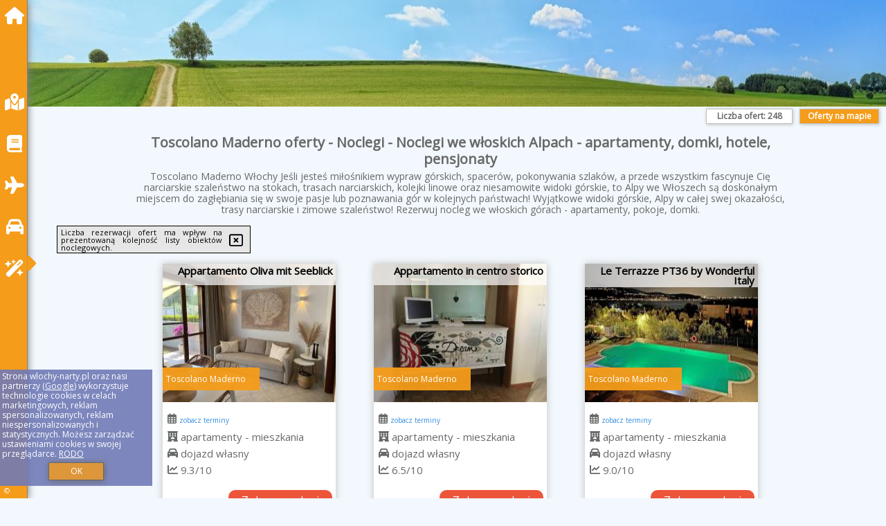

--- FILE ---
content_type: text/html; charset=UTF-8
request_url: https://wlochy-narty.pl/noclegi/toscolano-maderno/appartamento-panorama/1040865
body_size: 10045
content:
<!DOCTYPE HTML>

<html lang='pl'>

<head>
<meta charset='utf-8'><meta name='viewport' content='width=device-width, initial-scale=1'><meta name='author' content='wlochy-narty.pl *** PolskiePortale.pl Sp. z o.o.'><meta name='google-site-verification' content='yvOM56apBfNca763GbIkNf-b46wyC18X4afyYHSSMcQ'><link rel='canonical' href='https://wlochy-narty.pl/miejscowosc/toscolano-maderno'><link rel='sitemap' type='application/xml' title='Site Map' href='/sitemap.xml'><link rel='dns-prefetch' href='//q-xx.bstatic.com'><link rel='dns-prefetch' href='//api.maptiler.com'><link rel='dns-prefetch' href='//pagead2.googlesyndication.com'><link rel='dns-prefetch' href='//cdnjs.cloudflare.com'>
<link href='https://wlochy-narty.pl/favicon2.ico' rel='shortcut icon' type='image/x-icon'>
<meta name='robots' content='index, follow'><meta name='robots' content='max-image-preview:large'>
<meta name='keywords' content='Toscolano Maderno, city, miejscowość, Włochy, włochy, narty, góry, wyjazd, ferie, urlop, wycieczka, alpy, apeniny, wyprawy górskie, hotele, apartamenty, domki, rezerwacje, online, kolejki linowe, trasy narciarskie, atrakcje, sporty zimowe, wlochy-narty.pl'>
<meta name='description' content='Hotele Włochy Toscolano Maderno Wybierz się na narty do pięknych i słonecznych Włoszech! Atrakcyjne noclegi w Alpach czekają na Ciebie! Rezerwuj obiekt już dziś i korzystaj z promocji. ➡ wlochy-narty.pl'>
<title>Toscolano Maderno oferty - Noclegi - Noclegi we włoskich Alpach - apartamenty, domki, hotele, pensjonaty</title>
<script src='https://code.jquery.com/jquery-3.6.0.min.js'></script><link href='/_css/affiliate5_min.css?0114' rel='stylesheet'>
<!-- Global site tag (gtag.js) - Google Analytics -->
<script async src="https://www.googletagmanager.com/gtag/js?id=G-450R68E3M3"></script>
<script>
  window.dataLayer = window.dataLayer || [];
  function gtag(){dataLayer.push(arguments);}
  gtag('js', new Date());
  gtag('config', 'G-450R68E3M3');
  gtag('config', 'UA-3412385-15');
  setTimeout("gtag('event', '30s', {'event_category':'wlochy-narty.pl', 'event_label':'site_read'});",30000);
</script>
<!-- END Global site tag (gtag.js) - Google Analytics -->
</head>
<body id='body' data-portalversion='5' data-testversion='B'>

<nav><a href='/' class='navLink' title='wlochy-narty.pl'><span class='infoIco'><i class='fas fa-home navIco'></i></span><span class='infoText'>Strona główna</span></a><a href='/noclegi-mapa' class='navLink' title='Noclegi na mapie'><span class='infoIco'><i class='fa-solid fa-map-location-dot navIco'></i></span><span class='infoText'>Na mapie</span></a><a href='/artykul' class='navLink' title='Artykuły'><span class='infoIco'><i class='fa-solid fa-book navIco'></i></span><span class='infoText'>Artykuły</span></a><a href='/loty/wszystkie' class='navLink' title='Loty'><span class='infoIco'><i class='fas fa-plane navIco'></i></span><span class='infoText'>Loty</span></a><a href='/samochody/wszystkie/rezerwuj' class='navLink' title='Samochody'><span class='infoIco'><i class='fas fa-car navIco'></i></span><span class='infoText'>Samochody</span></a><a href='/atrakcje' class='navLink' title='Atrakcje turystyczne'><span class='infoIco'><i class='fa-solid fa-wand-magic-sparkles navIco'></i></span><span class='infoText'>Atrakcje</span></a><div id='caretRight'><i class='fas fa-caret-right'></i></div><div id='caretLeft'><i class='fas fa-caret-left'></i></div><div id='footerInfo'><a href='https://PolskiePortale.pl' target='_blank' title='PolskiePortale.pl'>&copy;</a><span class='infoText' title='PolskiePortale.pl'><a href='https://PolskiePortale.pl' target='_blank' title='PolskiePortale.pl'>PolskiePortale.pl</a></span><small title='(AC_IT) P-8.3.29 S-11.7.0-preview-MariaDB-log | Localhost via UNIX socket (pp8.PPortale.pl) R-8.2.2'>&nbsp;</small></div></nav>
<header>
</header>
<aside style='background-image:url("https://wlochy-narty.pl/_img/aside5.jpg");' class='otherView'></aside>

<main><h1><strong>Toscolano Maderno oferty - Noclegi - Noclegi we włoskich Alpach - apartamenty, domki, hotele, pensjonaty</strong></h1><h2>Toscolano Maderno Włochy Jeśli jesteś miłośnikiem wypraw górskich, spacerów, pokonywania szlaków, a przede wszystkim fascynuje Cię narciarskie szaleństwo na stokach, trasach narciarskich, kolejki linowe oraz niesamowite widoki górskie, to Alpy we Włoszech są doskonałym miejscem do zagłębiania się w swoje pasje lub poznawania gór w kolejnych państwach! Wyjątkowe widoki górskie, Alpy w całej swej okazałości, trasy narciarskie i zimowe szaleństwo! Rezerwuj nocleg we włoskich górach - apartamenty, pokoje, domki.</h2><div id='offersCount' data-count='248'>Liczba ofert: <span>248</span></div><a href='/noclegi-mapa' title='Oferty na mapie' id='mapLink' class='link'>Oferty na mapie</a><div class='promoOfferContainer' id='offerContainer'>
<div id='sortInfoBox'>Liczba rezerwacji ofert ma wpływ na prezentowaną kolejność listy obiektów noclegowych.<i class='fa-regular fa-rectangle-xmark sortInfoBox-close'></i></div>
<article class='offerBox offerItem offerItemShort' itemscope itemtype='https://schema.org/Hotel' data-lp='1' style='background-image:url("https://wlochy-narty.pl/_img/blank_photo.jpg")'><a href='/noclegi/toscolano-maderno/rezerwuj/4533743' target='_blank' itemprop='url' class='offerPhoto' style='background-image:url("https://q-xx.bstatic.com/xdata/images/hotel/max250/347399621.jpg?k=d030bd2bbea2c428fb8978a79922744c6cc0fa68ec5471facbb25816a74c96a1&o=&a=355109")' title='[1] Appartamento Oliva mit Seeblick' rel='nofollow' onclick="gtag('event', 'Afiliacja', {'event_category':'BG', 'event_label':'zdjecie'});"></a>
<div class='offerDetails'><h5 class='offerName'><strong itemprop='name'>Appartamento Oliva mit Seeblick</strong></h5><h6 class='offerDestination' itemprop='address'>Toscolano Maderno</h6><p class='offerTerm' title='zobacz terminy'>&nbsp;<i class='far fa-calendar-alt'></i>  <a href='/noclegi/toscolano-maderno/rezerwuj/4533743' target='_blank' class='link' title='różne terminy wycieczki do Toscolano Maderno' rel='nofollow' onclick="gtag('event', 'Afiliacja', {'event_category':'BG', 'event_label':'terminy'});"><small>zobacz terminy</small></a></p><p class='offerCategory'>&nbsp;<a href='/noclegi/toscolano-maderno/appartamento-oliva-mit-seeblick/4533743' title='oferta' class='offerCategory-link'><i class='fas fa-hotel'></i></a> apartamenty - mieszkania</p><p class='offerTravel'>&nbsp;<i class='fas fa-car'></i> dojazd własny</p><p class='offerRating'>&nbsp;<i class='fas fa-chart-line'></i> 9.3/10</p><a href='/noclegi/toscolano-maderno/appartamento-oliva-mit-seeblick/4533743' target='_blank' class='lookLink' title='Wczasy - Włochy' rel='nofollow' onclick="gtag('event', 'Afiliacja', {'event_category':'BG', 'event_label':'zobacz'});">Zobacz noclegi</a></div><p class='idInfo' title='Oferta naszego partnera: Booking.com'>BG.4533743</p></article>

<article class='offerBox offerItem offerItemShort' itemscope itemtype='https://schema.org/Hotel' data-lp='2' style='background-image:url("https://wlochy-narty.pl/_img/blank_photo.jpg")'><a href='/noclegi/toscolano-maderno/rezerwuj/6593988' target='_blank' itemprop='url' class='offerPhoto' style='background-image:url("https://q-xx.bstatic.com/xdata/images/hotel/max250/339596040.jpg?k=504b23eb7ff97b1672f528862b1a772ade8cd1918e4c4cdb24af4a49ec578cc4&o=")' title='[2] Appartamento in centro storico' rel='nofollow' onclick="gtag('event', 'Afiliacja', {'event_category':'BG', 'event_label':'zdjecie'});"></a>
<div class='offerDetails'><h5 class='offerName'><strong itemprop='name'>Appartamento in centro storico</strong></h5><h6 class='offerDestination' itemprop='address'>Toscolano Maderno</h6><p class='offerTerm' title='zobacz terminy'>&nbsp;<i class='far fa-calendar-alt'></i>  <a href='/noclegi/toscolano-maderno/rezerwuj/6593988' target='_blank' class='link' title='różne terminy wycieczki do Toscolano Maderno' rel='nofollow' onclick="gtag('event', 'Afiliacja', {'event_category':'BG', 'event_label':'terminy'});"><small>zobacz terminy</small></a></p><p class='offerCategory'>&nbsp;<a href='/noclegi/toscolano-maderno/appartamento-in-centro-storico/6593988' title='oferta' class='offerCategory-link'><i class='fas fa-hotel'></i></a> apartamenty - mieszkania</p><p class='offerTravel'>&nbsp;<i class='fas fa-car'></i> dojazd własny</p><p class='offerRating'>&nbsp;<i class='fas fa-chart-line'></i> 6.5/10</p><a href='/noclegi/toscolano-maderno/appartamento-in-centro-storico/6593988' target='_blank' class='lookLink' title='Wczasy - Włochy' rel='nofollow' onclick="gtag('event', 'Afiliacja', {'event_category':'BG', 'event_label':'zobacz'});">Zobacz noclegi</a></div><p class='idInfo' title='Oferta naszego partnera: Booking.com'>BG.6593988</p></article>

<article class='offerBox offerItem offerItemShort' itemscope itemtype='https://schema.org/Hotel' data-lp='3' style='background-image:url("https://wlochy-narty.pl/_img/blank_photo.jpg")'><a href='/noclegi/toscolano-maderno/rezerwuj/4080063' target='_blank' itemprop='url' class='offerPhoto' style='background-image:url("https://q-xx.bstatic.com/xdata/images/hotel/max250/508155587.jpg?k=1072cf594848d9dc836d86e35f1c52edcf36752d67dca8d55c3c7d5832582458&o=&a=355109")' title='[3] Le Terrazze PT36 by Wonderful Italy' rel='nofollow' onclick="gtag('event', 'Afiliacja', {'event_category':'BG', 'event_label':'zdjecie'});"></a>
<div class='offerDetails'><h5 class='offerName'><strong itemprop='name'>Le Terrazze PT36 by Wonderful Italy</strong></h5><h6 class='offerDestination' itemprop='address'>Toscolano Maderno</h6><p class='offerTerm' title='zobacz terminy'>&nbsp;<i class='far fa-calendar-alt'></i>  <a href='/noclegi/toscolano-maderno/rezerwuj/4080063' target='_blank' class='link' title='różne terminy wycieczki do Toscolano Maderno' rel='nofollow' onclick="gtag('event', 'Afiliacja', {'event_category':'BG', 'event_label':'terminy'});"><small>zobacz terminy</small></a></p><p class='offerCategory'>&nbsp;<a href='/noclegi/toscolano-maderno/le-terrazze-pt36-by-wonderful-italy/4080063' title='oferta' class='offerCategory-link'><i class='fas fa-hotel'></i></a> apartamenty - mieszkania</p><p class='offerTravel'>&nbsp;<i class='fas fa-car'></i> dojazd własny</p><p class='offerRating'>&nbsp;<i class='fas fa-chart-line'></i> 9.0/10</p><a href='/noclegi/toscolano-maderno/le-terrazze-pt36-by-wonderful-italy/4080063' target='_blank' class='lookLink' title='Wczasy - Włochy' rel='nofollow' onclick="gtag('event', 'Afiliacja', {'event_category':'BG', 'event_label':'zobacz'});">Zobacz noclegi</a></div><p class='idInfo' title='Oferta naszego partnera: Booking.com'>BG.4080063</p></article>

<article class='offerBox offerItem offerItemShort' itemscope itemtype='https://schema.org/Hotel' data-lp='4' style='background-image:url("https://wlochy-narty.pl/_img/blank_photo.jpg")'><a href='/noclegi/toscolano-maderno/rezerwuj/6516926' target='_blank' itemprop='url' class='offerPhoto' style='background-image:url("https://q-xx.bstatic.com/xdata/images/hotel/max250/690472688.jpg?k=0d2d4459f3649a92f2fcbb9fb662b780edfbb0db565a044f798697fc2450ba30&o=")' title='[4] All Inclusive Hotel Piccolo Paradiso' rel='nofollow' onclick="gtag('event', 'Afiliacja', {'event_category':'BG', 'event_label':'zdjecie'});"></a>
<div class='offerDetails'><h5 class='offerName'><strong itemprop='name'>All Inclusive Hotel Piccolo Paradiso</strong></h5><h6 class='offerDestination' itemprop='address'>Toscolano Maderno</h6><p class='offerTerm' title='zobacz terminy'>&nbsp;<i class='far fa-calendar-alt'></i>  <a href='/noclegi/toscolano-maderno/rezerwuj/6516926' target='_blank' class='link' title='różne terminy wycieczki do Toscolano Maderno' rel='nofollow' onclick="gtag('event', 'Afiliacja', {'event_category':'BG', 'event_label':'terminy'});"><small>zobacz terminy</small></a></p><p class='offerCategory'>&nbsp;<a href='/noclegi/toscolano-maderno/all-inclusive-hotel-piccolo-paradiso/6516926' title='oferta' class='offerCategory-link'><i class='fas fa-hotel'></i></a> <i class='fas fa-star'></i><i class='fas fa-star'></i><i class='fas fa-star'></i><i class='fas fa-star'></i>hotele</p><p class='offerTravel'>&nbsp;<i class='fas fa-car'></i> dojazd własny</p><p class='offerRating'>&nbsp;<i class='fas fa-chart-line'></i> 8.0/10</p><a href='/noclegi/toscolano-maderno/all-inclusive-hotel-piccolo-paradiso/6516926' target='_blank' class='lookLink' title='Wczasy - Włochy' rel='nofollow' onclick="gtag('event', 'Afiliacja', {'event_category':'BG', 'event_label':'zobacz'});">Zobacz noclegi</a></div><p class='idInfo' title='Oferta naszego partnera: Booking.com'>BG.6516926</p></article>

<article class='offerBox offerItem offerItemShort' itemscope itemtype='https://schema.org/Hotel' data-lp='5' style='background-image:url("https://wlochy-narty.pl/_img/blank_photo.jpg")'><a href='/noclegi/toscolano-maderno/rezerwuj/6441923' target='_blank' itemprop='url' class='offerPhoto' style='background-image:url("https://q-xx.bstatic.com/xdata/images/hotel/max250/715419744.jpg?k=1e5e8109280b349e82019c89f6dca6897b004bceadf1832ae097864258b086de&o=&a=355109")' title='[5] Appartamento Nido nel Cielo by Theater Home' rel='nofollow' onclick="gtag('event', 'Afiliacja', {'event_category':'BG', 'event_label':'zdjecie'});"></a>
<div class='offerDetails'><h5 class='offerName'><strong itemprop='name'>Appartamento Nido nel Cielo by Theater Home</strong></h5><h6 class='offerDestination' itemprop='address'>Toscolano Maderno</h6><p class='offerTerm' title='zobacz terminy'>&nbsp;<i class='far fa-calendar-alt'></i>  <a href='/noclegi/toscolano-maderno/rezerwuj/6441923' target='_blank' class='link' title='różne terminy wycieczki do Toscolano Maderno' rel='nofollow' onclick="gtag('event', 'Afiliacja', {'event_category':'BG', 'event_label':'terminy'});"><small>zobacz terminy</small></a></p><p class='offerCategory'>&nbsp;<a href='/noclegi/toscolano-maderno/appartamento-nido-nel-cielo-by-theater-home/6441923' title='oferta' class='offerCategory-link'><i class='fas fa-hotel'></i></a> apartamenty - mieszkania</p><p class='offerTravel'>&nbsp;<i class='fas fa-car'></i> dojazd własny</p><a href='/noclegi/toscolano-maderno/appartamento-nido-nel-cielo-by-theater-home/6441923' target='_blank' class='lookLink' title='Wczasy - Włochy' rel='nofollow' onclick="gtag('event', 'Afiliacja', {'event_category':'BG', 'event_label':'zobacz'});">Zobacz noclegi</a></div><p class='idInfo' title='Oferta naszego partnera: Booking.com'>BG.6441923</p></article>

<article class='offerBox offerItem offerItemShort' itemscope itemtype='https://schema.org/Hotel' data-lp='6' style='background-image:url("https://wlochy-narty.pl/_img/blank_photo.jpg")'><a href='/noclegi/toscolano-maderno/rezerwuj/4183193' target='_blank' itemprop='url' class='offerPhoto' style='background-image:url("https://q-xx.bstatic.com/xdata/images/hotel/max250/522507742.jpg?k=8a835a15c005acce44359ed3e01af5eef8d3b941677e61a154b9316bc671ebcf&o=")' title='[6] Casa Oleandri With Pool And Lake View' rel='nofollow' onclick="gtag('event', 'Afiliacja', {'event_category':'BG', 'event_label':'zdjecie'});"></a>
<div class='offerDetails'><h5 class='offerName'><strong itemprop='name'>Casa Oleandri With Pool And Lake View</strong></h5><h6 class='offerDestination' itemprop='address'>Toscolano Maderno</h6><p class='offerTerm' title='zobacz terminy'>&nbsp;<i class='far fa-calendar-alt'></i>  <a href='/noclegi/toscolano-maderno/rezerwuj/4183193' target='_blank' class='link' title='różne terminy wycieczki do Toscolano Maderno' rel='nofollow' onclick="gtag('event', 'Afiliacja', {'event_category':'BG', 'event_label':'terminy'});"><small>zobacz terminy</small></a></p><p class='offerCategory'>&nbsp;<a href='/noclegi/toscolano-maderno/casa-oleandri-with-pool-and-lake-view/4183193' title='oferta' class='offerCategory-link'><i class='fas fa-hotel'></i></a> apartamenty - mieszkania</p><p class='offerTravel'>&nbsp;<i class='fas fa-car'></i> dojazd własny</p><p class='offerRating'>&nbsp;<i class='fas fa-chart-line'></i> 5.3/10</p><a href='/noclegi/toscolano-maderno/casa-oleandri-with-pool-and-lake-view/4183193' target='_blank' class='lookLink' title='Wczasy - Włochy' rel='nofollow' onclick="gtag('event', 'Afiliacja', {'event_category':'BG', 'event_label':'zobacz'});">Zobacz noclegi</a></div><p class='idInfo' title='Oferta naszego partnera: Booking.com'>BG.4183193</p></article>

<article class='offerBox offerItem offerItemShort' itemscope itemtype='https://schema.org/Hotel' data-lp='7' style='background-image:url("https://wlochy-narty.pl/_img/blank_photo.jpg")'><a href='/noclegi/toscolano-maderno/rezerwuj/6552373' target='_blank' itemprop='url' class='offerPhoto' style='background-image:url("https://q-xx.bstatic.com/xdata/images/hotel/max250/354200924.jpg?k=4b3275cb9e30d8cafac56aa90f574e52e00bcb0981effb2753fbc83054d15961&o=")' title='[7] Villa Bornico Anna' rel='nofollow' onclick="gtag('event', 'Afiliacja', {'event_category':'BG', 'event_label':'zdjecie'});"></a>
<div class='offerDetails'><h5 class='offerName'><strong itemprop='name'>Villa Bornico Anna</strong></h5><h6 class='offerDestination' itemprop='address'>Toscolano Maderno</h6><p class='offerTerm' title='zobacz terminy'>&nbsp;<i class='far fa-calendar-alt'></i>  <a href='/noclegi/toscolano-maderno/rezerwuj/6552373' target='_blank' class='link' title='różne terminy wycieczki do Toscolano Maderno' rel='nofollow' onclick="gtag('event', 'Afiliacja', {'event_category':'BG', 'event_label':'terminy'});"><small>zobacz terminy</small></a></p><p class='offerCategory'>&nbsp;<a href='/noclegi/toscolano-maderno/villa-bornico-anna/6552373' title='oferta' class='offerCategory-link'><i class='fas fa-hotel'></i></a> apartamenty - mieszkania</p><p class='offerTravel'>&nbsp;<i class='fas fa-car'></i> dojazd własny</p><p class='offerRating'>&nbsp;<i class='fas fa-chart-line'></i> 9.4/10</p><a href='/noclegi/toscolano-maderno/villa-bornico-anna/6552373' target='_blank' class='lookLink' title='Wczasy - Włochy' rel='nofollow' onclick="gtag('event', 'Afiliacja', {'event_category':'BG', 'event_label':'zobacz'});">Zobacz noclegi</a></div><p class='idInfo' title='Oferta naszego partnera: Booking.com'>BG.6552373</p></article>

<article class='offerBox offerItem offerItemShort' itemscope itemtype='https://schema.org/Hotel' data-lp='8' style='background-image:url("https://wlochy-narty.pl/_img/blank_photo.jpg")'><a href='/noclegi/toscolano-maderno/rezerwuj/6533466' target='_blank' itemprop='url' class='offerPhoto' style='background-image:url("https://q-xx.bstatic.com/xdata/images/hotel/max250/258770932.jpg?k=6b1d0eff2a036e81457df360b3dff9b17aa33652901433175b5fbdc2d9bf762e&o=")' title='[8] Betta - Newly Renovated Lake-View Terrace Apartment, Peaceful and Silent Surroundings' rel='nofollow' onclick="gtag('event', 'Afiliacja', {'event_category':'BG', 'event_label':'zdjecie'});"></a>
<div class='offerDetails'><h5 class='offerName'><strong itemprop='name'>Betta - Newly Renovated Lake-View Terrace Apartment, Peaceful and Silent ...</strong></h5><h6 class='offerDestination' itemprop='address'>Toscolano Maderno</h6><p class='offerTerm' title='zobacz terminy'>&nbsp;<i class='far fa-calendar-alt'></i>  <a href='/noclegi/toscolano-maderno/rezerwuj/6533466' target='_blank' class='link' title='różne terminy wycieczki do Toscolano Maderno' rel='nofollow' onclick="gtag('event', 'Afiliacja', {'event_category':'BG', 'event_label':'terminy'});"><small>zobacz terminy</small></a></p><p class='offerCategory'>&nbsp;<a href='/noclegi/toscolano-maderno/betta-newly-renovated-lake-view-terrace-apartment-peaceful-and-silent-surroundings/6533466' title='oferta' class='offerCategory-link'><i class='fas fa-hotel'></i></a> apartamenty - mieszkania</p><p class='offerTravel'>&nbsp;<i class='fas fa-car'></i> dojazd własny</p><p class='offerRating'>&nbsp;<i class='fas fa-chart-line'></i> 9.0/10</p><a href='/noclegi/toscolano-maderno/betta-newly-renovated-lake-view-terrace-apartment-peaceful-and-silent-surroundings/6533466' target='_blank' class='lookLink' title='Wczasy - Włochy' rel='nofollow' onclick="gtag('event', 'Afiliacja', {'event_category':'BG', 'event_label':'zobacz'});">Zobacz noclegi</a></div><p class='idInfo' title='Oferta naszego partnera: Booking.com'>BG.6533466</p></article>

<article class='offerBox offerItem offerItemShort' itemscope itemtype='https://schema.org/Hotel' data-lp='9' style='background-image:url("https://wlochy-narty.pl/_img/blank_photo.jpg")'><a href='/noclegi/toscolano-maderno/rezerwuj/6206020' target='_blank' itemprop='url' class='offerPhoto' style='background-image:url("https://q-xx.bstatic.com/xdata/images/hotel/max250/668662096.jpg?k=5599b3d25154ee958da34468d3c5b91fabdd28f95d57854cfa864f4810b73942&o=&a=355109")' title='[9] Casabb' rel='nofollow' onclick="gtag('event', 'Afiliacja', {'event_category':'BG', 'event_label':'zdjecie'});"></a>
<div class='offerDetails'><h5 class='offerName'><strong itemprop='name'>Casabb</strong></h5><h6 class='offerDestination' itemprop='address'>Toscolano Maderno</h6><p class='offerTerm' title='zobacz terminy'>&nbsp;<i class='far fa-calendar-alt'></i>  <a href='/noclegi/toscolano-maderno/rezerwuj/6206020' target='_blank' class='link' title='różne terminy wycieczki do Toscolano Maderno' rel='nofollow' onclick="gtag('event', 'Afiliacja', {'event_category':'BG', 'event_label':'terminy'});"><small>zobacz terminy</small></a></p><p class='offerCategory'>&nbsp;<a href='/noclegi/toscolano-maderno/casabb/6206020' title='oferta' class='offerCategory-link'><i class='fas fa-hotel'></i></a> apartamenty - mieszkania</p><p class='offerTravel'>&nbsp;<i class='fas fa-car'></i> dojazd własny</p><p class='offerRating'>&nbsp;<i class='fas fa-chart-line'></i> 9.0/10</p><a href='/noclegi/toscolano-maderno/casabb/6206020' target='_blank' class='lookLink' title='Wczasy - Włochy' rel='nofollow' onclick="gtag('event', 'Afiliacja', {'event_category':'BG', 'event_label':'zobacz'});">Zobacz noclegi</a></div><p class='idInfo' title='Oferta naszego partnera: Booking.com'>BG.6206020</p></article>

<article class='offerBox offerItem offerItemShort' itemscope itemtype='https://schema.org/Hotel' data-lp='10' style='background-image:url("https://wlochy-narty.pl/_img/blank_photo.jpg")'><a href='/noclegi/toscolano-maderno/rezerwuj/6240296' target='_blank' itemprop='url' class='offerPhoto' style='background-image:url("https://q-xx.bstatic.com/xdata/images/hotel/max250/691644031.jpg?k=af043f5f06d718c72862a9f71cceff4b29c9c8b49140b93c4307e126aab9c248&o=")' title='[10] Open Space Mi Alma Lake View' rel='nofollow' onclick="gtag('event', 'Afiliacja', {'event_category':'BG', 'event_label':'zdjecie'});"></a>
<div class='offerDetails'><h5 class='offerName'><strong itemprop='name'>Open Space Mi Alma Lake View</strong></h5><h6 class='offerDestination' itemprop='address'>Toscolano Maderno</h6><p class='offerTerm' title='zobacz terminy'>&nbsp;<i class='far fa-calendar-alt'></i>  <a href='/noclegi/toscolano-maderno/rezerwuj/6240296' target='_blank' class='link' title='różne terminy wycieczki do Toscolano Maderno' rel='nofollow' onclick="gtag('event', 'Afiliacja', {'event_category':'BG', 'event_label':'terminy'});"><small>zobacz terminy</small></a></p><p class='offerCategory'>&nbsp;<a href='/noclegi/toscolano-maderno/open-space-mi-alma-lake-view/6240296' title='oferta' class='offerCategory-link'><i class='fas fa-hotel'></i></a> apartamenty - mieszkania</p><p class='offerTravel'>&nbsp;<i class='fas fa-car'></i> dojazd własny</p><p class='offerRating'>&nbsp;<i class='fas fa-chart-line'></i> 9.0/10</p><a href='/noclegi/toscolano-maderno/open-space-mi-alma-lake-view/6240296' target='_blank' class='lookLink' title='Wczasy - Włochy' rel='nofollow' onclick="gtag('event', 'Afiliacja', {'event_category':'BG', 'event_label':'zobacz'});">Zobacz noclegi</a></div><p class='idInfo' title='Oferta naszego partnera: Booking.com'>BG.6240296</p></article>

<article class='offerBox offerItem offerItemShort' itemscope itemtype='https://schema.org/Hotel' data-lp='11' style='background-image:url("https://wlochy-narty.pl/_img/blank_photo.jpg")'><a href='/noclegi/toscolano-maderno/rezerwuj/6255780' target='_blank' itemprop='url' class='offerPhoto' style='background-image:url("https://q-xx.bstatic.com/xdata/images/hotel/max250/679775435.jpg?k=0b835fac2d366e5cac31905b5be2233ec6e26bf59d194ce224048501496586c9&o=&a=355109")' title='[11] Casa Rosa' rel='nofollow' onclick="gtag('event', 'Afiliacja', {'event_category':'BG', 'event_label':'zdjecie'});"></a>
<div class='offerDetails'><h5 class='offerName'><strong itemprop='name'>Casa Rosa</strong></h5><h6 class='offerDestination' itemprop='address'>Toscolano Maderno</h6><p class='offerTerm' title='zobacz terminy'>&nbsp;<i class='far fa-calendar-alt'></i>  <a href='/noclegi/toscolano-maderno/rezerwuj/6255780' target='_blank' class='link' title='różne terminy wycieczki do Toscolano Maderno' rel='nofollow' onclick="gtag('event', 'Afiliacja', {'event_category':'BG', 'event_label':'terminy'});"><small>zobacz terminy</small></a></p><p class='offerCategory'>&nbsp;<a href='/noclegi/toscolano-maderno/casa-rosa/6255780' title='oferta' class='offerCategory-link'><i class='fas fa-hotel'></i></a> domki letniskowe i całoroczne</p><p class='offerTravel'>&nbsp;<i class='fas fa-car'></i> dojazd własny</p><p class='offerRating'>&nbsp;<i class='fas fa-chart-line'></i> 8.0/10</p><a href='/noclegi/toscolano-maderno/casa-rosa/6255780' target='_blank' class='lookLink' title='Wczasy - Włochy' rel='nofollow' onclick="gtag('event', 'Afiliacja', {'event_category':'BG', 'event_label':'zobacz'});">Zobacz noclegi</a></div><p class='idInfo' title='Oferta naszego partnera: Booking.com'>BG.6255780</p></article>

<article class='offerBox offerItem offerItemShort' itemscope itemtype='https://schema.org/Hotel' data-lp='12' style='background-image:url("https://wlochy-narty.pl/_img/blank_photo.jpg")'><a href='/noclegi/toscolano-maderno/rezerwuj/3203823' target='_blank' itemprop='url' class='offerPhoto' style='background-image:url("https://q-xx.bstatic.com/xdata/images/hotel/max250/569026677.jpg?k=4a04debf8a624c2f3641261a7b85c854ea39a256d6d489263459beb2bceb2a65&o=")' title='[12] Villa Diamante del Garda & Spa' rel='nofollow' onclick="gtag('event', 'Afiliacja', {'event_category':'BG', 'event_label':'zdjecie'});"></a>
<div class='offerDetails'><h5 class='offerName'><strong itemprop='name'>Villa Diamante del Garda & Spa</strong></h5><h6 class='offerDestination' itemprop='address'>Toscolano Maderno</h6><p class='offerTerm' title='zobacz terminy'>&nbsp;<i class='far fa-calendar-alt'></i>  <a href='/noclegi/toscolano-maderno/rezerwuj/3203823' target='_blank' class='link' title='różne terminy wycieczki do Toscolano Maderno' rel='nofollow' onclick="gtag('event', 'Afiliacja', {'event_category':'BG', 'event_label':'terminy'});"><small>zobacz terminy</small></a></p><p class='offerCategory'>&nbsp;<a href='/noclegi/toscolano-maderno/villa-diamante-del-garda--spa/3203823' title='oferta' class='offerCategory-link'><i class='fas fa-hotel'></i></a> pensjonaty - domy wczasowe</p><p class='offerTravel'>&nbsp;<i class='fas fa-car'></i> dojazd własny</p><p class='offerRating'>&nbsp;<i class='fas fa-chart-line'></i> 8.9/10</p><a href='/noclegi/toscolano-maderno/villa-diamante-del-garda--spa/3203823' target='_blank' class='lookLink' title='Wczasy - Włochy' rel='nofollow' onclick="gtag('event', 'Afiliacja', {'event_category':'BG', 'event_label':'zobacz'});">Zobacz noclegi</a></div><p class='idInfo' title='Oferta naszego partnera: Booking.com'>BG.3203823</p></article>

<article class='offerBox offerItem offerItemShort' itemscope itemtype='https://schema.org/Hotel' data-lp='13' style='background-image:url("https://wlochy-narty.pl/_img/blank_photo.jpg")'><a href='/noclegi/toscolano-maderno/rezerwuj/6404346' target='_blank' itemprop='url' class='offerPhoto' style='background-image:url("https://q-xx.bstatic.com/xdata/images/hotel/max250/187491520.jpg?k=8d5c843b978e6101b2ce107a96c27c80c5f4fa5e610e4f7aa1e462b3bbe540e3&o=&a=355109")' title='[13] Apartments Golf Bogliaco' rel='nofollow' onclick="gtag('event', 'Afiliacja', {'event_category':'BG', 'event_label':'zdjecie'});"></a>
<div class='offerDetails'><h5 class='offerName'><strong itemprop='name'>Apartments Golf Bogliaco</strong></h5><h6 class='offerDestination' itemprop='address'>Toscolano Maderno</h6><p class='offerTerm' title='zobacz terminy'>&nbsp;<i class='far fa-calendar-alt'></i>  <a href='/noclegi/toscolano-maderno/rezerwuj/6404346' target='_blank' class='link' title='różne terminy wycieczki do Toscolano Maderno' rel='nofollow' onclick="gtag('event', 'Afiliacja', {'event_category':'BG', 'event_label':'terminy'});"><small>zobacz terminy</small></a></p><p class='offerCategory'>&nbsp;<a href='/noclegi/toscolano-maderno/apartments-golf-bogliaco/6404346' title='oferta' class='offerCategory-link'><i class='fas fa-hotel'></i></a> apartamenty - mieszkania</p><p class='offerTravel'>&nbsp;<i class='fas fa-car'></i> dojazd własny</p><p class='offerRating'>&nbsp;<i class='fas fa-chart-line'></i> 8.6/10</p><a href='/noclegi/toscolano-maderno/apartments-golf-bogliaco/6404346' target='_blank' class='lookLink' title='Wczasy - Włochy' rel='nofollow' onclick="gtag('event', 'Afiliacja', {'event_category':'BG', 'event_label':'zobacz'});">Zobacz noclegi</a></div><p class='idInfo' title='Oferta naszego partnera: Booking.com'>BG.6404346</p></article>

<article class='offerBox offerItem offerItemShort' itemscope itemtype='https://schema.org/Hotel' data-lp='14' style='background-image:url("https://wlochy-narty.pl/_img/blank_photo.jpg")'><a href='/noclegi/toscolano-maderno/rezerwuj/6433338' target='_blank' itemprop='url' class='offerPhoto' style='background-image:url("https://q-xx.bstatic.com/xdata/images/hotel/max250/353076442.jpg?k=f006c5404f3fc7899379c70635b99bcdb0a4f0bfb987ebcec9905d5b3dc13c95&o=&a=355109")' title='[14] Maison Bellini 1' rel='nofollow' onclick="gtag('event', 'Afiliacja', {'event_category':'BG', 'event_label':'zdjecie'});"></a>
<div class='offerDetails'><h5 class='offerName'><strong itemprop='name'>Maison Bellini 1</strong></h5><h6 class='offerDestination' itemprop='address'>Toscolano Maderno</h6><p class='offerTerm' title='zobacz terminy'>&nbsp;<i class='far fa-calendar-alt'></i>  <a href='/noclegi/toscolano-maderno/rezerwuj/6433338' target='_blank' class='link' title='różne terminy wycieczki do Toscolano Maderno' rel='nofollow' onclick="gtag('event', 'Afiliacja', {'event_category':'BG', 'event_label':'terminy'});"><small>zobacz terminy</small></a></p><p class='offerCategory'>&nbsp;<a href='/noclegi/toscolano-maderno/maison-bellini-1/6433338' title='oferta' class='offerCategory-link'><i class='fas fa-hotel'></i></a> apartamenty - mieszkania</p><p class='offerTravel'>&nbsp;<i class='fas fa-car'></i> dojazd własny</p><p class='offerRating'>&nbsp;<i class='fas fa-chart-line'></i> 8.0/10</p><a href='/noclegi/toscolano-maderno/maison-bellini-1/6433338' target='_blank' class='lookLink' title='Wczasy - Włochy' rel='nofollow' onclick="gtag('event', 'Afiliacja', {'event_category':'BG', 'event_label':'zobacz'});">Zobacz noclegi</a></div><p class='idInfo' title='Oferta naszego partnera: Booking.com'>BG.6433338</p></article>

<article class='offerBox offerItem offerItemShort' itemscope itemtype='https://schema.org/Hotel' data-lp='15' style='background-image:url("https://wlochy-narty.pl/_img/blank_photo.jpg")'><a href='/noclegi/toscolano-maderno/rezerwuj/4729324' target='_blank' itemprop='url' class='offerPhoto' style='background-image:url("https://q-xx.bstatic.com/xdata/images/hotel/max250/544897317.jpg?k=19453a6356356eaff57230e6253b5c172069b1758171d60f26f44d037a64ccdf&o=")' title='[15] Appartamento LAGO' rel='nofollow' onclick="gtag('event', 'Afiliacja', {'event_category':'BG', 'event_label':'zdjecie'});"></a>
<div class='offerDetails'><h5 class='offerName'><strong itemprop='name'>Appartamento LAGO</strong></h5><h6 class='offerDestination' itemprop='address'>Toscolano Maderno</h6><p class='offerTerm' title='zobacz terminy'>&nbsp;<i class='far fa-calendar-alt'></i>  <a href='/noclegi/toscolano-maderno/rezerwuj/4729324' target='_blank' class='link' title='różne terminy wycieczki do Toscolano Maderno' rel='nofollow' onclick="gtag('event', 'Afiliacja', {'event_category':'BG', 'event_label':'terminy'});"><small>zobacz terminy</small></a></p><p class='offerCategory'>&nbsp;<a href='/noclegi/toscolano-maderno/appartamento-lago/4729324' title='oferta' class='offerCategory-link'><i class='fas fa-hotel'></i></a> apartamenty - mieszkania</p><p class='offerTravel'>&nbsp;<i class='fas fa-car'></i> dojazd własny</p><p class='offerRating'>&nbsp;<i class='fas fa-chart-line'></i> 8.6/10</p><a href='/noclegi/toscolano-maderno/appartamento-lago/4729324' target='_blank' class='lookLink' title='Wczasy - Włochy' rel='nofollow' onclick="gtag('event', 'Afiliacja', {'event_category':'BG', 'event_label':'zobacz'});">Zobacz noclegi</a></div><p class='idInfo' title='Oferta naszego partnera: Booking.com'>BG.4729324</p></article>

<article class='offerBox offerItem offerItemShort' itemscope itemtype='https://schema.org/Hotel' data-lp='16' style='background-image:url("https://wlochy-narty.pl/_img/blank_photo.jpg")'><a href='/noclegi/toscolano-maderno/rezerwuj/6499102' target='_blank' itemprop='url' class='offerPhoto' style='background-image:url("https://q-xx.bstatic.com/xdata/images/hotel/max250/342347391.jpg?k=6603f49e77edd1f68ab2488a805ba66e55626e9c8677fe177cd6a064eaaa15b2&o=&a=355109")' title='[16] Awesome Apartment In Toscolano Maderno' rel='nofollow' onclick="gtag('event', 'Afiliacja', {'event_category':'BG', 'event_label':'zdjecie'});"></a>
<div class='offerDetails'><h5 class='offerName'><strong itemprop='name'>Awesome Apartment In Toscolano Maderno</strong></h5><h6 class='offerDestination' itemprop='address'>Toscolano Maderno</h6><p class='offerTerm' title='zobacz terminy'>&nbsp;<i class='far fa-calendar-alt'></i>  <a href='/noclegi/toscolano-maderno/rezerwuj/6499102' target='_blank' class='link' title='różne terminy wycieczki do Toscolano Maderno' rel='nofollow' onclick="gtag('event', 'Afiliacja', {'event_category':'BG', 'event_label':'terminy'});"><small>zobacz terminy</small></a></p><p class='offerCategory'>&nbsp;<a href='/noclegi/toscolano-maderno/awesome-apartment-in-toscolano-maderno/6499102' title='oferta' class='offerCategory-link'><i class='fas fa-hotel'></i></a> <i class='fas fa-star'></i><i class='fas fa-star'></i><i class='fas fa-star'></i><i class='fas fa-star'></i>apartamenty - mieszkania</p><p class='offerTravel'>&nbsp;<i class='fas fa-car'></i> dojazd własny</p><p class='offerRating'>&nbsp;<i class='fas fa-chart-line'></i> 8.0/10</p><a href='/noclegi/toscolano-maderno/awesome-apartment-in-toscolano-maderno/6499102' target='_blank' class='lookLink' title='Wczasy - Włochy' rel='nofollow' onclick="gtag('event', 'Afiliacja', {'event_category':'BG', 'event_label':'zobacz'});">Zobacz noclegi</a></div><p class='idInfo' title='Oferta naszego partnera: Booking.com'>BG.6499102</p></article>

<article class='offerBox offerItem offerItemShort' itemscope itemtype='https://schema.org/Hotel' data-lp='17' style='background-image:url("https://wlochy-narty.pl/_img/blank_photo.jpg")'><a href='/noclegi/toscolano-maderno/rezerwuj/6516344' target='_blank' itemprop='url' class='offerPhoto' style='background-image:url("https://q-xx.bstatic.com/xdata/images/hotel/max250/523410007.jpg?k=7bad09324e2f159a1d3c9490432041a63eae2de0c63a7f920881907301ad82d1&o=&a=355109")' title='[17] Corte Fasanella 25 - Gardagate' rel='nofollow' onclick="gtag('event', 'Afiliacja', {'event_category':'BG', 'event_label':'zdjecie'});"></a>
<div class='offerDetails'><h5 class='offerName'><strong itemprop='name'>Corte Fasanella 25 - Gardagate</strong></h5><h6 class='offerDestination' itemprop='address'>Toscolano Maderno</h6><p class='offerTerm' title='zobacz terminy'>&nbsp;<i class='far fa-calendar-alt'></i>  <a href='/noclegi/toscolano-maderno/rezerwuj/6516344' target='_blank' class='link' title='różne terminy wycieczki do Toscolano Maderno' rel='nofollow' onclick="gtag('event', 'Afiliacja', {'event_category':'BG', 'event_label':'terminy'});"><small>zobacz terminy</small></a></p><p class='offerCategory'>&nbsp;<a href='/noclegi/toscolano-maderno/corte-fasanella-25-gardagate/6516344' title='oferta' class='offerCategory-link'><i class='fas fa-hotel'></i></a> apartamenty - mieszkania</p><p class='offerTravel'>&nbsp;<i class='fas fa-car'></i> dojazd własny</p><p class='offerRating'>&nbsp;<i class='fas fa-chart-line'></i> 7.7/10</p><a href='/noclegi/toscolano-maderno/corte-fasanella-25-gardagate/6516344' target='_blank' class='lookLink' title='Wczasy - Włochy' rel='nofollow' onclick="gtag('event', 'Afiliacja', {'event_category':'BG', 'event_label':'zobacz'});">Zobacz noclegi</a></div><p class='idInfo' title='Oferta naszego partnera: Booking.com'>BG.6516344</p></article>
<!-- Box elastyczny portale SEO --><ins class='adsbygoogle' style='display:block; margin-top:15px; height:170px;' data-ad-client='ca-pub-6460175736944505' data-ad-slot='9208274054' data-ad-format='auto' data-full-width-responsive='true'></ins><script>(adsbygoogle = window.adsbygoogle || []).push({});</script>


<article class='offerBox offerItem offerItemShort offerItemStop' itemscope itemtype='https://schema.org/Hotel' data-lp='18' data-last='20' style='background-image:url("https://wlochy-narty.pl/_img/blank_photo.jpg")'><a href='/noclegi/toscolano-maderno/rezerwuj/4968320' target='_blank' itemprop='url' class='offerPhoto' style='background-image:url("https://q-xx.bstatic.com/xdata/images/hotel/max250/525963969.jpg?k=a9e4f76b689ed6786706b98ac9f230655722877d5b5715474a1805fb69d07db0&o=&a=355109")' title='[18] Casa Blu' rel='nofollow' onclick="gtag('event', 'Afiliacja', {'event_category':'BG', 'event_label':'zdjecie'});"></a>
<div class='offerDetails'><h5 class='offerName'><strong itemprop='name'>Casa Blu</strong></h5><h6 class='offerDestination' itemprop='address'>Toscolano Maderno</h6><p class='offerTerm' title='zobacz terminy'>&nbsp;<i class='far fa-calendar-alt'></i>  <a href='/noclegi/toscolano-maderno/rezerwuj/4968320' target='_blank' class='link' title='różne terminy wycieczki do Toscolano Maderno' rel='nofollow' onclick="gtag('event', 'Afiliacja', {'event_category':'BG', 'event_label':'terminy'});"><small>zobacz terminy</small></a></p><p class='offerCategory'>&nbsp;<a href='/noclegi/toscolano-maderno/casa-blu/4968320' title='oferta' class='offerCategory-link'><i class='fas fa-hotel'></i></a> apartamenty - mieszkania</p><p class='offerTravel'>&nbsp;<i class='fas fa-car'></i> dojazd własny</p><p class='offerRating'>&nbsp;<i class='fas fa-chart-line'></i> 8.0/10</p><a href='/noclegi/toscolano-maderno/casa-blu/4968320' target='_blank' class='lookLink' title='Wczasy - Włochy' rel='nofollow' onclick="gtag('event', 'Afiliacja', {'event_category':'BG', 'event_label':'zobacz'});">Zobacz noclegi</a></div><p class='idInfo' title='Oferta naszego partnera: Booking.com'>BG.4968320</p></article>

<article class='offerBox offerItem offerItemShort' itemscope itemtype='https://schema.org/Hotel' data-lp='19' style='background-image:url("https://wlochy-narty.pl/_img/blank_photo.jpg")'><a href='/noclegi/toscolano-maderno/rezerwuj/6599143' target='_blank' itemprop='url' class='offerPhoto' style='background-image:url("https://q-xx.bstatic.com/xdata/images/hotel/max250/511195550.jpg?k=8e4b3894d9db308514d0663cdeba1387fa517403127b0c18a8e84e085d5ad5cd&o=&a=355109")' title='[19] Al segnavento Tramontana' rel='nofollow' onclick="gtag('event', 'Afiliacja', {'event_category':'BG', 'event_label':'zdjecie'});"></a>
<div class='offerDetails'><h5 class='offerName'><strong itemprop='name'>Al segnavento Tramontana</strong></h5><h6 class='offerDestination' itemprop='address'>Toscolano Maderno</h6><p class='offerTerm' title='zobacz terminy'>&nbsp;<i class='far fa-calendar-alt'></i>  <a href='/noclegi/toscolano-maderno/rezerwuj/6599143' target='_blank' class='link' title='różne terminy wycieczki do Toscolano Maderno' rel='nofollow' onclick="gtag('event', 'Afiliacja', {'event_category':'BG', 'event_label':'terminy'});"><small>zobacz terminy</small></a></p><p class='offerCategory'>&nbsp;<a href='/noclegi/toscolano-maderno/al-segnavento-tramontana/6599143' title='oferta' class='offerCategory-link'><i class='fas fa-hotel'></i></a> apartamenty - mieszkania</p><p class='offerTravel'>&nbsp;<i class='fas fa-car'></i> dojazd własny</p><p class='offerRating'>&nbsp;<i class='fas fa-chart-line'></i> 9.0/10</p><a href='/noclegi/toscolano-maderno/al-segnavento-tramontana/6599143' target='_blank' class='lookLink' title='Wczasy - Włochy' rel='nofollow' onclick="gtag('event', 'Afiliacja', {'event_category':'BG', 'event_label':'zobacz'});">Zobacz noclegi</a></div><p class='idInfo' title='Oferta naszego partnera: Booking.com'>BG.6599143</p></article>

<article class='offerBox offerItem offerItemShort' itemscope itemtype='https://schema.org/Hotel' data-lp='20' style='background-image:url("https://wlochy-narty.pl/_img/blank_photo.jpg")'><a href='/noclegi/toscolano-maderno/rezerwuj/6462473' target='_blank' itemprop='url' class='offerPhoto' style='background-image:url("https://q-xx.bstatic.com/xdata/images/hotel/max250/581745837.jpg?k=9147a5d7b9f4cafa4730825db287ce55efb10465380ebe61d40a27b47b3922de&o=&a=355109")' title='[20] Angela -Terrace & beautiful View lake - Happy Rentals' rel='nofollow' onclick="gtag('event', 'Afiliacja', {'event_category':'BG', 'event_label':'zdjecie'});"></a>
<div class='offerDetails'><h5 class='offerName'><strong itemprop='name'>Angela -Terrace & beautiful View lake - Happy Rentals</strong></h5><h6 class='offerDestination' itemprop='address'>Toscolano Maderno</h6><p class='offerTerm' title='zobacz terminy'>&nbsp;<i class='far fa-calendar-alt'></i>  <a href='/noclegi/toscolano-maderno/rezerwuj/6462473' target='_blank' class='link' title='różne terminy wycieczki do Toscolano Maderno' rel='nofollow' onclick="gtag('event', 'Afiliacja', {'event_category':'BG', 'event_label':'terminy'});"><small>zobacz terminy</small></a></p><p class='offerCategory'>&nbsp;<a href='/noclegi/toscolano-maderno/angela-terrace--beautiful-view-lake-happy-rentals/6462473' title='oferta' class='offerCategory-link'><i class='fas fa-hotel'></i></a> domki letniskowe i całoroczne</p><p class='offerTravel'>&nbsp;<i class='fas fa-car'></i> dojazd własny</p><p class='offerRating'>&nbsp;<i class='fas fa-chart-line'></i> 7.9/10</p><a href='/noclegi/toscolano-maderno/angela-terrace--beautiful-view-lake-happy-rentals/6462473' target='_blank' class='lookLink' title='Wczasy - Włochy' rel='nofollow' onclick="gtag('event', 'Afiliacja', {'event_category':'BG', 'event_label':'zobacz'});">Zobacz noclegi</a></div><p class='idInfo' title='Oferta naszego partnera: Booking.com'>BG.6462473</p></article>

<script id='resultsId' data-portalid='2102' data-adsense='1' data-portalversion='5' type='text/json'>{"0":4533743,"1":6593988,"2":4080063,"3":6516926,"4":6441923,"5":4183193,"6":6552373,"7":6533466,"8":6206020,"9":6240296,"10":6255780,"11":3203823,"12":6404346,"13":6433338,"14":4729324,"15":6499102,"16":6516344,"17":4968320,"18":6599143,"19":6462473,"20":6536179,"21":902550,"22":6410803,"23":1085849,"24":6589584,"25":943972,"26":3769615,"27":6516378,"28":6291673,"29":2118045,"30":6363333,"31":3091967,"32":3767874,"33":5355251,"34":6467766,"35":2253294,"36":6605142,"37":3764824,"38":2188478,"39":941380,"40":3764365,"41":6463718,"42":6499041,"43":6515546,"44":6516338,"45":4436171,"46":6595966,"47":6546914,"48":6510050,"49":6523513,"50":6430513,"51":6447325,"52":5704323,"53":5407954,"54":6036128,"55":6073805,"56":6516363,"57":5555829,"58":6552412,"59":6357941,"60":1020706,"61":6548274,"62":6525400,"63":6600228,"64":6589110,"65":2893831,"66":6554139,"67":5900985,"68":5771355,"69":1017646,"70":6599464,"71":6524082,"72":2646244,"73":6591361,"74":5079095,"75":6432514,"76":6088107,"77":6363130,"78":5660034,"79":6595864,"80":4492485,"81":6154901,"82":4435611,"83":6083642,"84":6379853,"85":6433017,"86":967133,"87":5542988,"88":6336000,"89":6594468,"90":6604323,"91":6595545,"92":6554999,"93":6584040,"94":4968766,"95":5620073,"96":6310067,"97":6515242,"98":6519852,"99":1477184,"100":6569618,"101":5176633,"102":6562747,"103":5908774,"104":4707330,"105":6466919,"106":4941903,"107":4569340,"108":6382827,"109":6383042,"110":6516466,"111":6078125,"112":6155438,"113":3091966,"114":6546093,"115":893109,"116":6525606,"117":6291674,"118":6465385,"119":6432940,"120":978092,"121":6583525,"122":6543643,"123":5680836,"124":4151104,"125":6587234,"126":6533053,"127":6432778,"128":6582382,"129":6176888,"130":3225383,"131":5613345,"132":6447846,"133":4555312,"134":6553866,"135":6598265,"136":6561519,"137":6329167,"138":6576486,"139":6521451,"140":966062,"141":6561625,"142":6581613,"143":1069595,"144":6519366,"145":6585332,"146":6550286,"147":6345758,"148":6456174,"149":6531722,"150":1041869,"151":6217978,"152":1002181,"153":1009044,"154":3250685,"155":6195361,"156":6210932,"157":5865601,"158":2978345,"159":6483811,"160":2366025,"161":6429735,"162":6504773,"163":6501765,"164":6455816,"165":3093437,"166":6542127,"167":6268684,"168":6567655,"169":6369618,"170":4068052,"171":5734114,"172":6549635,"173":5712996,"174":6448521,"175":6483014,"176":4070448,"177":5759729,"178":6573574,"179":6310379,"180":6548046,"181":6592207,"182":1017068,"183":6579357,"184":6444838,"185":6470563,"186":6598705,"187":5530417,"188":1164277,"189":5524466,"190":4429607,"191":6583529,"192":6572915,"193":6586720,"194":6432798,"195":6597495,"196":6532838,"197":1827925,"198":6591002,"199":6581981,"200":6415647,"201":5433724,"202":6580745,"203":6335262,"204":6186284,"205":921354,"206":917681,"207":6462220,"208":6495419,"209":6375837,"210":6538510,"211":4156881,"212":6445105,"213":4176430,"214":6551684,"215":6552970,"216":5630103,"217":978975,"218":6549148,"219":4430952,"220":6516377,"221":6600066,"222":6567885,"223":6565393,"224":6591235,"225":2152635,"226":5926151,"227":6501416,"228":6516372,"229":2763626,"230":1052552,"231":5788091,"232":6576619,"233":6593253,"234":6384078,"235":6533467,"236":4863951,"237":6402961,"238":6433429,"239":6591230,"240":965690,"241":6563200,"242":6564824,"243":6399228,"244":6571491,"245":1005779,"246":6605455,"247":6585351}</script>

<script id='resultsInfo' type='text/json'>{"count":{"ALL":248,"SQL":248,"BG":248,"II":0,"TL":0,"AC":0,"PP":0,"Loop":248},"max":{"Limit":248,"BG":248,"II":248,"TL":248,"AC":248,"PP":248},"idList":{"BG":{"0":"8327564","1":"8206783","2":"11116307","3":"882164","4":"14585992","5":"11426859","6":"8307950","7":"6532171","8":"13878851","9":"14051477","10":"14066354","11":"9040453","12":"4794301","13":"8052047","14":"11811085","15":"7793543","16":"11441636","17":"11485113","18":"8513632","19":"8370944","20":"1229208","21":"1283705","22":"8558385","23":"4854872","24":"15441515","25":"876961","26":"10074173","27":"14648579","28":"8062982","29":"7094113","30":"14253054","31":"8521287","32":"10007301","33":"12862756","34":"1173172","35":"7260208","36":"44747","37":"9871385","38":"388378","39":"1512689","40":"9851348","41":"3811814","42":"15028508","43":"14654065","44":"10483175","45":"9691634","46":"7111160","47":"12610375","48":"13800071","49":"7299573","50":"868810","51":"14034579","52":"8746931","53":"12676852","54":"13690510","55":"13730094","56":"13792801","57":"11824208","58":"9723944","59":"11409722","60":"2299272","61":"6428313","62":"1081439","63":"6991135","64":"8196392","65":"8271922","66":"8307966","67":"13486625","68":"8384351","69":"2299288","70":"8513839","71":"7299575","72":"2679582","73":"2293523","74":"12456218","75":"8829272","76":"13745264","77":"1302946","78":"7790715","79":"2664830","80":"11486224","81":"7116774","82":"9575250","83":"5033935","84":"9965271","85":"8272039","86":"397484","87":"12923380","88":"12005670","89":"11441613","90":"5376304","91":"3846735","92":"9723975","93":"4053033","94":"11630081","95":"13078945","96":"14229356","97":"1250971","98":"8033386","99":"5902501","100":"14394433","101":"7260213","102":"11699578","103":"13479189","104":"11869196","105":"7495491","106":"12264978","107":"6456891","108":"14497478","109":"14497931","110":"14211257","111":"8993557","112":"13820905","113":"8521284","114":"15283291","115":"384776","116":"13754172","117":"8062984","118":"4169703","119":"10669005","120":"3888457","121":"14142060","122":"11719003","123":"13172464","124":"4818186","125":"6786112","126":"1845390","127":"3032461","128":"14386071","129":"13843630","130":"8510536","131":"11607585","132":"3407861","133":"2185226","134":"15360420","135":"6403233","136":"4703147","137":"5358938","138":"7260215","139":"6637942","140":"370577","141":"13848844","142":"1925427","143":"5212097","144":"8239849","145":"89988","146":"14142036","147":"2241809","148":"9937661","149":"1081482","150":"4773880","151":"13992664","152":"236668","153":"4165848","154":"9187694","155":"11317094","156":"13945064","157":"13435202","158":"8486581","159":"6996242","160":"7406635","161":"10408442","162":"9514115","163":"8062981","164":"5179292","165":"8575922","166":"14510431","167":"14103840","168":"2194643","169":"10094909","170":"10548016","171":"13248015","172":"15223312","173":"12493822","174":"14829619","175":"10135970","176":"10645624","177":"3341897","178":"9996234","179":"13435804","180":"2714820","181":"13400294","182":"257612","183":"14416353","184":"7321258","185":"2338665","186":"6763258","187":"12248242","188":"4636187","189":"12420306","190":"7915909","191":"15159160","192":"9866803","193":"10058190","194":"8052050","195":"15621665","196":"12151095","197":"6648811","198":"15578294","199":"12023958","200":"11593566","201":"7377143","202":"8138636","203":"12316793","204":"13855224","205":"2294084","206":"2067473","207":"5414123","208":"15021630","209":"13825245","210":"6391871","211":"8525741","212":"11530867","213":"10468149","214":"9723904","215":"8314766","216":"10032645","217":"1729020","218":"5426022","219":"8372031","220":"14560299","221":"8069877","222":"13927349","223":"1073369","224":"7260221","225":"7134428","226":"9625190","227":"1949490","228":"14386171","229":"7969796","230":"5000300","231":"13335092","232":"7260219","233":"12939911","234":"11966846","235":"6559499","236":"4543933","237":"6745360","238":"8052052","239":"6433192","240":"241030","241":"9232254","242":"7449877","243":"14567104","244":"15443553","245":"4227177","246":"6261966","247":"8060160"}}}</script>

<script id='resultsMap' type='text/json' data-reload='YES'></script>

<script id='globalWhere' type='text/json'>{"place":null,"name":null,"category":null,"portal":null,"searchRadius":"100","whereXY":"AND a.location_x BETWEEN 45.512350099099 AND 47.314151900901 AND a.location_y BETWEEN 9.6126614615385 AND 12.689584538462 ","deltaNSEW":{"0":47.31415190090090305830017314292490482330322265625,"1":45.51235009909910189662696211598813533782958984375,"2":12.68958453846153844324362580664455890655517578125,"3":9.612661461538461793452370329760015010833740234375},"deltaLimitNSEW":{"0":47.31415190090090305830017314292490482330322265625,"1":45.51235009909910189662696211598813533782958984375,"2":12.68958453846153844324362580664455890655517578125,"3":9.612661461538461793452370329760015010833740234375},"partnerAff":{"0":"BG","1":"TL"},"detailedTrail":"SnnnnnnnnnnnnnnnnnnS"}</script>
</div>
<ins class='adsbygoogle' style='display:block; margin-top:35px;' data-ad-format='fluid' data-ad-layout-key='-cx-1x+1k-32+dn' data-ad-client='ca-pub-6460175736944505' data-ad-slot='3136731869'></ins><script>(adsbygoogle = window.adsbygoogle || []).push({});</script>

</main>

<div id='cookiesInfo'>Strona wlochy-narty.pl oraz nasi partnerzy (<a href="https://policies.google.com/technologies/partner-sites" target="_blank">Google</a>) wykorzystuje technologie cookies w celach marketingowych, reklam spersonalizowanych, reklam niespersonalizowanych i statystycznych. Możesz zarządzać ustawieniami cookies w swojej przeglądarce. <a href="https://polskieportale.pl/rodo" target="_blank">RODO</a> <span id='cookiesOk'>OK</span></div>
<div id='backToTop' data-visible='0'><i class='fas fa-chevron-circle-up fa-2x'></i></div>

<footer id='footer' data-p1='miejscowosc' data-p2='toscolano-maderno'></footer>
<script data-ad-client='ca-pub-6460175736944505' async src='//pagead2.googlesyndication.com/pagead/js/adsbygoogle.js'></script><script src='/_js/pl_site_min.js?0114' async></script><script src='https://cdnjs.cloudflare.com/ajax/libs/font-awesome/6.1.1/js/all.min.js' crossorigin='anonymous'></script>

</body>
</html>

--- FILE ---
content_type: text/html; charset=utf-8
request_url: https://www.google.com/recaptcha/api2/aframe
body_size: 268
content:
<!DOCTYPE HTML><html><head><meta http-equiv="content-type" content="text/html; charset=UTF-8"></head><body><script nonce="WYMlUIK_gUoiyR6GKSFl-g">/** Anti-fraud and anti-abuse applications only. See google.com/recaptcha */ try{var clients={'sodar':'https://pagead2.googlesyndication.com/pagead/sodar?'};window.addEventListener("message",function(a){try{if(a.source===window.parent){var b=JSON.parse(a.data);var c=clients[b['id']];if(c){var d=document.createElement('img');d.src=c+b['params']+'&rc='+(localStorage.getItem("rc::a")?sessionStorage.getItem("rc::b"):"");window.document.body.appendChild(d);sessionStorage.setItem("rc::e",parseInt(sessionStorage.getItem("rc::e")||0)+1);localStorage.setItem("rc::h",'1769353666925');}}}catch(b){}});window.parent.postMessage("_grecaptcha_ready", "*");}catch(b){}</script></body></html>